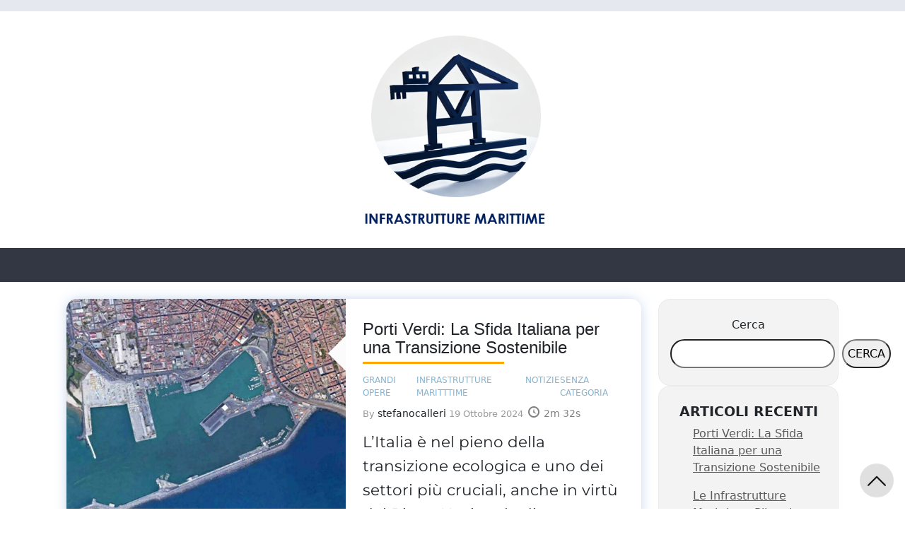

--- FILE ---
content_type: text/html; charset=UTF-8
request_url: https://infrastrutturemarittime.it/
body_size: 10332
content:
<!DOCTYPE html>
<html lang="it-IT">
	<head>
				<meta http-equiv="content-type" content="text/html; charset=UTF-8" />
		<meta http-equiv="X-UA-Compatible" content="IE=edge">
		<meta name="viewport" content="width=device-width, initial-scale=1">

		
		<link rel="pingback" href="https://infrastrutturemarittime.it/xmlrpc.php" />
		<link rel="preload" as="font" href="https://infrastrutturemarittime.it/wp-content/themes/syrus/fonts/Montserrat.ttf"  crossorigin="anonymous"><link rel="preload" as="image" href="https://infrastrutturemarittime.it/wp-content/uploads/sites/107/2024/07/image004_b-900x600-1.jpg"  crossorigin="anonymous"><link rel="preload" as="image" href="https://infrastrutturemarittime.it/wp-content/uploads/sites/107/2024/10/Terzo-Accosto-Crociere-Porto-di-Savona-900x600-1.jpg"  crossorigin="anonymous"><link rel="preload" as="image" href="https://infrastrutturemarittime.it/wp-content/uploads/sites/107/2024/07/wide2-900x600-1.jpg"  crossorigin="anonymous"><link rel="preload" as="image" href="https://infrastrutturemarittime.it/wp-content/uploads/sites/107/2024/07/DSC_1283-1024x682.jpg"  crossorigin="anonymous"><link rel="preload" as="image" href="https://infrastrutturemarittime.it/wp-content/uploads/sites/107/2024/07/image004_b-900x600-1.jpg"  crossorigin="anonymous"><link rel="preload" as="image" href="https://infrastrutturemarittime.it/wp-content/uploads/sites/107/2024/07/main_2023_11_18-900x600-1.jpg"  crossorigin="anonymous"><link rel="preload" as="image" href="https://infrastrutturemarittime.it/wp-content/uploads/sites/107/2024/07/movimentazione-14-genn-04-1024x683.jpg"  crossorigin="anonymous"><link rel="preload" as="image" href="https://infrastrutturemarittime.it/wp-content/uploads/sites/107/2024/07/image004_b-900x600-1.jpg"  crossorigin="anonymous">		
					<title>Infrastrutture Marittime</title>
<meta name='robots' content='max-image-preview:large' />
<link rel="alternate" type="application/rss+xml" title="Infrastrutture Marittime &raquo; Feed" href="https://infrastrutturemarittime.it/feed/" />
<link rel="alternate" type="application/rss+xml" title="Infrastrutture Marittime &raquo; Feed dei commenti" href="https://infrastrutturemarittime.it/comments/feed/" />
<style id='wp-img-auto-sizes-contain-inline-css' type='text/css'>
img:is([sizes=auto i],[sizes^="auto," i]){contain-intrinsic-size:3000px 1500px}
/*# sourceURL=wp-img-auto-sizes-contain-inline-css */
</style>
<style id='wp-emoji-styles-inline-css' type='text/css'>

	img.wp-smiley, img.emoji {
		display: inline !important;
		border: none !important;
		box-shadow: none !important;
		height: 1em !important;
		width: 1em !important;
		margin: 0 0.07em !important;
		vertical-align: -0.1em !important;
		background: none !important;
		padding: 0 !important;
	}
/*# sourceURL=wp-emoji-styles-inline-css */
</style>
<style id='wp-block-library-inline-css' type='text/css'>
:root{--wp-block-synced-color:#7a00df;--wp-block-synced-color--rgb:122,0,223;--wp-bound-block-color:var(--wp-block-synced-color);--wp-editor-canvas-background:#ddd;--wp-admin-theme-color:#007cba;--wp-admin-theme-color--rgb:0,124,186;--wp-admin-theme-color-darker-10:#006ba1;--wp-admin-theme-color-darker-10--rgb:0,107,160.5;--wp-admin-theme-color-darker-20:#005a87;--wp-admin-theme-color-darker-20--rgb:0,90,135;--wp-admin-border-width-focus:2px}@media (min-resolution:192dpi){:root{--wp-admin-border-width-focus:1.5px}}.wp-element-button{cursor:pointer}:root .has-very-light-gray-background-color{background-color:#eee}:root .has-very-dark-gray-background-color{background-color:#313131}:root .has-very-light-gray-color{color:#eee}:root .has-very-dark-gray-color{color:#313131}:root .has-vivid-green-cyan-to-vivid-cyan-blue-gradient-background{background:linear-gradient(135deg,#00d084,#0693e3)}:root .has-purple-crush-gradient-background{background:linear-gradient(135deg,#34e2e4,#4721fb 50%,#ab1dfe)}:root .has-hazy-dawn-gradient-background{background:linear-gradient(135deg,#faaca8,#dad0ec)}:root .has-subdued-olive-gradient-background{background:linear-gradient(135deg,#fafae1,#67a671)}:root .has-atomic-cream-gradient-background{background:linear-gradient(135deg,#fdd79a,#004a59)}:root .has-nightshade-gradient-background{background:linear-gradient(135deg,#330968,#31cdcf)}:root .has-midnight-gradient-background{background:linear-gradient(135deg,#020381,#2874fc)}:root{--wp--preset--font-size--normal:16px;--wp--preset--font-size--huge:42px}.has-regular-font-size{font-size:1em}.has-larger-font-size{font-size:2.625em}.has-normal-font-size{font-size:var(--wp--preset--font-size--normal)}.has-huge-font-size{font-size:var(--wp--preset--font-size--huge)}.has-text-align-center{text-align:center}.has-text-align-left{text-align:left}.has-text-align-right{text-align:right}.has-fit-text{white-space:nowrap!important}#end-resizable-editor-section{display:none}.aligncenter{clear:both}.items-justified-left{justify-content:flex-start}.items-justified-center{justify-content:center}.items-justified-right{justify-content:flex-end}.items-justified-space-between{justify-content:space-between}.screen-reader-text{border:0;clip-path:inset(50%);height:1px;margin:-1px;overflow:hidden;padding:0;position:absolute;width:1px;word-wrap:normal!important}.screen-reader-text:focus{background-color:#ddd;clip-path:none;color:#444;display:block;font-size:1em;height:auto;left:5px;line-height:normal;padding:15px 23px 14px;text-decoration:none;top:5px;width:auto;z-index:100000}html :where(.has-border-color){border-style:solid}html :where([style*=border-top-color]){border-top-style:solid}html :where([style*=border-right-color]){border-right-style:solid}html :where([style*=border-bottom-color]){border-bottom-style:solid}html :where([style*=border-left-color]){border-left-style:solid}html :where([style*=border-width]){border-style:solid}html :where([style*=border-top-width]){border-top-style:solid}html :where([style*=border-right-width]){border-right-style:solid}html :where([style*=border-bottom-width]){border-bottom-style:solid}html :where([style*=border-left-width]){border-left-style:solid}html :where(img[class*=wp-image-]){height:auto;max-width:100%}:where(figure){margin:0 0 1em}html :where(.is-position-sticky){--wp-admin--admin-bar--position-offset:var(--wp-admin--admin-bar--height,0px)}@media screen and (max-width:600px){html :where(.is-position-sticky){--wp-admin--admin-bar--position-offset:0px}}

/*# sourceURL=wp-block-library-inline-css */
</style><style id='wp-block-archives-inline-css' type='text/css'>
.wp-block-archives{box-sizing:border-box}.wp-block-archives-dropdown label{display:block}
/*# sourceURL=https://infrastrutturemarittime.it/wp-includes/blocks/archives/style.min.css */
</style>
<style id='wp-block-categories-inline-css' type='text/css'>
.wp-block-categories{box-sizing:border-box}.wp-block-categories.alignleft{margin-right:2em}.wp-block-categories.alignright{margin-left:2em}.wp-block-categories.wp-block-categories-dropdown.aligncenter{text-align:center}.wp-block-categories .wp-block-categories__label{display:block;width:100%}
/*# sourceURL=https://infrastrutturemarittime.it/wp-includes/blocks/categories/style.min.css */
</style>
<style id='wp-block-heading-inline-css' type='text/css'>
h1:where(.wp-block-heading).has-background,h2:where(.wp-block-heading).has-background,h3:where(.wp-block-heading).has-background,h4:where(.wp-block-heading).has-background,h5:where(.wp-block-heading).has-background,h6:where(.wp-block-heading).has-background{padding:1.25em 2.375em}h1.has-text-align-left[style*=writing-mode]:where([style*=vertical-lr]),h1.has-text-align-right[style*=writing-mode]:where([style*=vertical-rl]),h2.has-text-align-left[style*=writing-mode]:where([style*=vertical-lr]),h2.has-text-align-right[style*=writing-mode]:where([style*=vertical-rl]),h3.has-text-align-left[style*=writing-mode]:where([style*=vertical-lr]),h3.has-text-align-right[style*=writing-mode]:where([style*=vertical-rl]),h4.has-text-align-left[style*=writing-mode]:where([style*=vertical-lr]),h4.has-text-align-right[style*=writing-mode]:where([style*=vertical-rl]),h5.has-text-align-left[style*=writing-mode]:where([style*=vertical-lr]),h5.has-text-align-right[style*=writing-mode]:where([style*=vertical-rl]),h6.has-text-align-left[style*=writing-mode]:where([style*=vertical-lr]),h6.has-text-align-right[style*=writing-mode]:where([style*=vertical-rl]){rotate:180deg}
/*# sourceURL=https://infrastrutturemarittime.it/wp-includes/blocks/heading/style.min.css */
</style>
<style id='wp-block-latest-comments-inline-css' type='text/css'>
ol.wp-block-latest-comments{box-sizing:border-box;margin-left:0}:where(.wp-block-latest-comments:not([style*=line-height] .wp-block-latest-comments__comment)){line-height:1.1}:where(.wp-block-latest-comments:not([style*=line-height] .wp-block-latest-comments__comment-excerpt p)){line-height:1.8}.has-dates :where(.wp-block-latest-comments:not([style*=line-height])),.has-excerpts :where(.wp-block-latest-comments:not([style*=line-height])){line-height:1.5}.wp-block-latest-comments .wp-block-latest-comments{padding-left:0}.wp-block-latest-comments__comment{list-style:none;margin-bottom:1em}.has-avatars .wp-block-latest-comments__comment{list-style:none;min-height:2.25em}.has-avatars .wp-block-latest-comments__comment .wp-block-latest-comments__comment-excerpt,.has-avatars .wp-block-latest-comments__comment .wp-block-latest-comments__comment-meta{margin-left:3.25em}.wp-block-latest-comments__comment-excerpt p{font-size:.875em;margin:.36em 0 1.4em}.wp-block-latest-comments__comment-date{display:block;font-size:.75em}.wp-block-latest-comments .avatar,.wp-block-latest-comments__comment-avatar{border-radius:1.5em;display:block;float:left;height:2.5em;margin-right:.75em;width:2.5em}.wp-block-latest-comments[class*=-font-size] a,.wp-block-latest-comments[style*=font-size] a{font-size:inherit}
/*# sourceURL=https://infrastrutturemarittime.it/wp-includes/blocks/latest-comments/style.min.css */
</style>
<style id='wp-block-latest-posts-inline-css' type='text/css'>
.wp-block-latest-posts{box-sizing:border-box}.wp-block-latest-posts.alignleft{margin-right:2em}.wp-block-latest-posts.alignright{margin-left:2em}.wp-block-latest-posts.wp-block-latest-posts__list{list-style:none}.wp-block-latest-posts.wp-block-latest-posts__list li{clear:both;overflow-wrap:break-word}.wp-block-latest-posts.is-grid{display:flex;flex-wrap:wrap}.wp-block-latest-posts.is-grid li{margin:0 1.25em 1.25em 0;width:100%}@media (min-width:600px){.wp-block-latest-posts.columns-2 li{width:calc(50% - .625em)}.wp-block-latest-posts.columns-2 li:nth-child(2n){margin-right:0}.wp-block-latest-posts.columns-3 li{width:calc(33.33333% - .83333em)}.wp-block-latest-posts.columns-3 li:nth-child(3n){margin-right:0}.wp-block-latest-posts.columns-4 li{width:calc(25% - .9375em)}.wp-block-latest-posts.columns-4 li:nth-child(4n){margin-right:0}.wp-block-latest-posts.columns-5 li{width:calc(20% - 1em)}.wp-block-latest-posts.columns-5 li:nth-child(5n){margin-right:0}.wp-block-latest-posts.columns-6 li{width:calc(16.66667% - 1.04167em)}.wp-block-latest-posts.columns-6 li:nth-child(6n){margin-right:0}}:root :where(.wp-block-latest-posts.is-grid){padding:0}:root :where(.wp-block-latest-posts.wp-block-latest-posts__list){padding-left:0}.wp-block-latest-posts__post-author,.wp-block-latest-posts__post-date{display:block;font-size:.8125em}.wp-block-latest-posts__post-excerpt,.wp-block-latest-posts__post-full-content{margin-bottom:1em;margin-top:.5em}.wp-block-latest-posts__featured-image a{display:inline-block}.wp-block-latest-posts__featured-image img{height:auto;max-width:100%;width:auto}.wp-block-latest-posts__featured-image.alignleft{float:left;margin-right:1em}.wp-block-latest-posts__featured-image.alignright{float:right;margin-left:1em}.wp-block-latest-posts__featured-image.aligncenter{margin-bottom:1em;text-align:center}
/*# sourceURL=https://infrastrutturemarittime.it/wp-includes/blocks/latest-posts/style.min.css */
</style>
<style id='wp-block-search-inline-css' type='text/css'>
.wp-block-search__button{margin-left:10px;word-break:normal}.wp-block-search__button.has-icon{line-height:0}.wp-block-search__button svg{height:1.25em;min-height:24px;min-width:24px;width:1.25em;fill:currentColor;vertical-align:text-bottom}:where(.wp-block-search__button){border:1px solid #ccc;padding:6px 10px}.wp-block-search__inside-wrapper{display:flex;flex:auto;flex-wrap:nowrap;max-width:100%}.wp-block-search__label{width:100%}.wp-block-search.wp-block-search__button-only .wp-block-search__button{box-sizing:border-box;display:flex;flex-shrink:0;justify-content:center;margin-left:0;max-width:100%}.wp-block-search.wp-block-search__button-only .wp-block-search__inside-wrapper{min-width:0!important;transition-property:width}.wp-block-search.wp-block-search__button-only .wp-block-search__input{flex-basis:100%;transition-duration:.3s}.wp-block-search.wp-block-search__button-only.wp-block-search__searchfield-hidden,.wp-block-search.wp-block-search__button-only.wp-block-search__searchfield-hidden .wp-block-search__inside-wrapper{overflow:hidden}.wp-block-search.wp-block-search__button-only.wp-block-search__searchfield-hidden .wp-block-search__input{border-left-width:0!important;border-right-width:0!important;flex-basis:0;flex-grow:0;margin:0;min-width:0!important;padding-left:0!important;padding-right:0!important;width:0!important}:where(.wp-block-search__input){appearance:none;border:1px solid #949494;flex-grow:1;font-family:inherit;font-size:inherit;font-style:inherit;font-weight:inherit;letter-spacing:inherit;line-height:inherit;margin-left:0;margin-right:0;min-width:3rem;padding:8px;text-decoration:unset!important;text-transform:inherit}:where(.wp-block-search__button-inside .wp-block-search__inside-wrapper){background-color:#fff;border:1px solid #949494;box-sizing:border-box;padding:4px}:where(.wp-block-search__button-inside .wp-block-search__inside-wrapper) .wp-block-search__input{border:none;border-radius:0;padding:0 4px}:where(.wp-block-search__button-inside .wp-block-search__inside-wrapper) .wp-block-search__input:focus{outline:none}:where(.wp-block-search__button-inside .wp-block-search__inside-wrapper) :where(.wp-block-search__button){padding:4px 8px}.wp-block-search.aligncenter .wp-block-search__inside-wrapper{margin:auto}.wp-block[data-align=right] .wp-block-search.wp-block-search__button-only .wp-block-search__inside-wrapper{float:right}
/*# sourceURL=https://infrastrutturemarittime.it/wp-includes/blocks/search/style.min.css */
</style>
<style id='wp-block-group-inline-css' type='text/css'>
.wp-block-group{box-sizing:border-box}:where(.wp-block-group.wp-block-group-is-layout-constrained){position:relative}
/*# sourceURL=https://infrastrutturemarittime.it/wp-includes/blocks/group/style.min.css */
</style>
<style id='global-styles-inline-css' type='text/css'>
:root{--wp--preset--aspect-ratio--square: 1;--wp--preset--aspect-ratio--4-3: 4/3;--wp--preset--aspect-ratio--3-4: 3/4;--wp--preset--aspect-ratio--3-2: 3/2;--wp--preset--aspect-ratio--2-3: 2/3;--wp--preset--aspect-ratio--16-9: 16/9;--wp--preset--aspect-ratio--9-16: 9/16;--wp--preset--color--black: #000000;--wp--preset--color--cyan-bluish-gray: #abb8c3;--wp--preset--color--white: #ffffff;--wp--preset--color--pale-pink: #f78da7;--wp--preset--color--vivid-red: #cf2e2e;--wp--preset--color--luminous-vivid-orange: #ff6900;--wp--preset--color--luminous-vivid-amber: #fcb900;--wp--preset--color--light-green-cyan: #7bdcb5;--wp--preset--color--vivid-green-cyan: #00d084;--wp--preset--color--pale-cyan-blue: #8ed1fc;--wp--preset--color--vivid-cyan-blue: #0693e3;--wp--preset--color--vivid-purple: #9b51e0;--wp--preset--gradient--vivid-cyan-blue-to-vivid-purple: linear-gradient(135deg,rgb(6,147,227) 0%,rgb(155,81,224) 100%);--wp--preset--gradient--light-green-cyan-to-vivid-green-cyan: linear-gradient(135deg,rgb(122,220,180) 0%,rgb(0,208,130) 100%);--wp--preset--gradient--luminous-vivid-amber-to-luminous-vivid-orange: linear-gradient(135deg,rgb(252,185,0) 0%,rgb(255,105,0) 100%);--wp--preset--gradient--luminous-vivid-orange-to-vivid-red: linear-gradient(135deg,rgb(255,105,0) 0%,rgb(207,46,46) 100%);--wp--preset--gradient--very-light-gray-to-cyan-bluish-gray: linear-gradient(135deg,rgb(238,238,238) 0%,rgb(169,184,195) 100%);--wp--preset--gradient--cool-to-warm-spectrum: linear-gradient(135deg,rgb(74,234,220) 0%,rgb(151,120,209) 20%,rgb(207,42,186) 40%,rgb(238,44,130) 60%,rgb(251,105,98) 80%,rgb(254,248,76) 100%);--wp--preset--gradient--blush-light-purple: linear-gradient(135deg,rgb(255,206,236) 0%,rgb(152,150,240) 100%);--wp--preset--gradient--blush-bordeaux: linear-gradient(135deg,rgb(254,205,165) 0%,rgb(254,45,45) 50%,rgb(107,0,62) 100%);--wp--preset--gradient--luminous-dusk: linear-gradient(135deg,rgb(255,203,112) 0%,rgb(199,81,192) 50%,rgb(65,88,208) 100%);--wp--preset--gradient--pale-ocean: linear-gradient(135deg,rgb(255,245,203) 0%,rgb(182,227,212) 50%,rgb(51,167,181) 100%);--wp--preset--gradient--electric-grass: linear-gradient(135deg,rgb(202,248,128) 0%,rgb(113,206,126) 100%);--wp--preset--gradient--midnight: linear-gradient(135deg,rgb(2,3,129) 0%,rgb(40,116,252) 100%);--wp--preset--font-size--small: 13px;--wp--preset--font-size--medium: 20px;--wp--preset--font-size--large: 36px;--wp--preset--font-size--x-large: 42px;--wp--preset--spacing--20: 0.44rem;--wp--preset--spacing--30: 0.67rem;--wp--preset--spacing--40: 1rem;--wp--preset--spacing--50: 1.5rem;--wp--preset--spacing--60: 2.25rem;--wp--preset--spacing--70: 3.38rem;--wp--preset--spacing--80: 5.06rem;--wp--preset--shadow--natural: 6px 6px 9px rgba(0, 0, 0, 0.2);--wp--preset--shadow--deep: 12px 12px 50px rgba(0, 0, 0, 0.4);--wp--preset--shadow--sharp: 6px 6px 0px rgba(0, 0, 0, 0.2);--wp--preset--shadow--outlined: 6px 6px 0px -3px rgb(255, 255, 255), 6px 6px rgb(0, 0, 0);--wp--preset--shadow--crisp: 6px 6px 0px rgb(0, 0, 0);}:where(.is-layout-flex){gap: 0.5em;}:where(.is-layout-grid){gap: 0.5em;}body .is-layout-flex{display: flex;}.is-layout-flex{flex-wrap: wrap;align-items: center;}.is-layout-flex > :is(*, div){margin: 0;}body .is-layout-grid{display: grid;}.is-layout-grid > :is(*, div){margin: 0;}:where(.wp-block-columns.is-layout-flex){gap: 2em;}:where(.wp-block-columns.is-layout-grid){gap: 2em;}:where(.wp-block-post-template.is-layout-flex){gap: 1.25em;}:where(.wp-block-post-template.is-layout-grid){gap: 1.25em;}.has-black-color{color: var(--wp--preset--color--black) !important;}.has-cyan-bluish-gray-color{color: var(--wp--preset--color--cyan-bluish-gray) !important;}.has-white-color{color: var(--wp--preset--color--white) !important;}.has-pale-pink-color{color: var(--wp--preset--color--pale-pink) !important;}.has-vivid-red-color{color: var(--wp--preset--color--vivid-red) !important;}.has-luminous-vivid-orange-color{color: var(--wp--preset--color--luminous-vivid-orange) !important;}.has-luminous-vivid-amber-color{color: var(--wp--preset--color--luminous-vivid-amber) !important;}.has-light-green-cyan-color{color: var(--wp--preset--color--light-green-cyan) !important;}.has-vivid-green-cyan-color{color: var(--wp--preset--color--vivid-green-cyan) !important;}.has-pale-cyan-blue-color{color: var(--wp--preset--color--pale-cyan-blue) !important;}.has-vivid-cyan-blue-color{color: var(--wp--preset--color--vivid-cyan-blue) !important;}.has-vivid-purple-color{color: var(--wp--preset--color--vivid-purple) !important;}.has-black-background-color{background-color: var(--wp--preset--color--black) !important;}.has-cyan-bluish-gray-background-color{background-color: var(--wp--preset--color--cyan-bluish-gray) !important;}.has-white-background-color{background-color: var(--wp--preset--color--white) !important;}.has-pale-pink-background-color{background-color: var(--wp--preset--color--pale-pink) !important;}.has-vivid-red-background-color{background-color: var(--wp--preset--color--vivid-red) !important;}.has-luminous-vivid-orange-background-color{background-color: var(--wp--preset--color--luminous-vivid-orange) !important;}.has-luminous-vivid-amber-background-color{background-color: var(--wp--preset--color--luminous-vivid-amber) !important;}.has-light-green-cyan-background-color{background-color: var(--wp--preset--color--light-green-cyan) !important;}.has-vivid-green-cyan-background-color{background-color: var(--wp--preset--color--vivid-green-cyan) !important;}.has-pale-cyan-blue-background-color{background-color: var(--wp--preset--color--pale-cyan-blue) !important;}.has-vivid-cyan-blue-background-color{background-color: var(--wp--preset--color--vivid-cyan-blue) !important;}.has-vivid-purple-background-color{background-color: var(--wp--preset--color--vivid-purple) !important;}.has-black-border-color{border-color: var(--wp--preset--color--black) !important;}.has-cyan-bluish-gray-border-color{border-color: var(--wp--preset--color--cyan-bluish-gray) !important;}.has-white-border-color{border-color: var(--wp--preset--color--white) !important;}.has-pale-pink-border-color{border-color: var(--wp--preset--color--pale-pink) !important;}.has-vivid-red-border-color{border-color: var(--wp--preset--color--vivid-red) !important;}.has-luminous-vivid-orange-border-color{border-color: var(--wp--preset--color--luminous-vivid-orange) !important;}.has-luminous-vivid-amber-border-color{border-color: var(--wp--preset--color--luminous-vivid-amber) !important;}.has-light-green-cyan-border-color{border-color: var(--wp--preset--color--light-green-cyan) !important;}.has-vivid-green-cyan-border-color{border-color: var(--wp--preset--color--vivid-green-cyan) !important;}.has-pale-cyan-blue-border-color{border-color: var(--wp--preset--color--pale-cyan-blue) !important;}.has-vivid-cyan-blue-border-color{border-color: var(--wp--preset--color--vivid-cyan-blue) !important;}.has-vivid-purple-border-color{border-color: var(--wp--preset--color--vivid-purple) !important;}.has-vivid-cyan-blue-to-vivid-purple-gradient-background{background: var(--wp--preset--gradient--vivid-cyan-blue-to-vivid-purple) !important;}.has-light-green-cyan-to-vivid-green-cyan-gradient-background{background: var(--wp--preset--gradient--light-green-cyan-to-vivid-green-cyan) !important;}.has-luminous-vivid-amber-to-luminous-vivid-orange-gradient-background{background: var(--wp--preset--gradient--luminous-vivid-amber-to-luminous-vivid-orange) !important;}.has-luminous-vivid-orange-to-vivid-red-gradient-background{background: var(--wp--preset--gradient--luminous-vivid-orange-to-vivid-red) !important;}.has-very-light-gray-to-cyan-bluish-gray-gradient-background{background: var(--wp--preset--gradient--very-light-gray-to-cyan-bluish-gray) !important;}.has-cool-to-warm-spectrum-gradient-background{background: var(--wp--preset--gradient--cool-to-warm-spectrum) !important;}.has-blush-light-purple-gradient-background{background: var(--wp--preset--gradient--blush-light-purple) !important;}.has-blush-bordeaux-gradient-background{background: var(--wp--preset--gradient--blush-bordeaux) !important;}.has-luminous-dusk-gradient-background{background: var(--wp--preset--gradient--luminous-dusk) !important;}.has-pale-ocean-gradient-background{background: var(--wp--preset--gradient--pale-ocean) !important;}.has-electric-grass-gradient-background{background: var(--wp--preset--gradient--electric-grass) !important;}.has-midnight-gradient-background{background: var(--wp--preset--gradient--midnight) !important;}.has-small-font-size{font-size: var(--wp--preset--font-size--small) !important;}.has-medium-font-size{font-size: var(--wp--preset--font-size--medium) !important;}.has-large-font-size{font-size: var(--wp--preset--font-size--large) !important;}.has-x-large-font-size{font-size: var(--wp--preset--font-size--x-large) !important;}
/*# sourceURL=global-styles-inline-css */
</style>

<style id='classic-theme-styles-inline-css' type='text/css'>
/*! This file is auto-generated */
.wp-block-button__link{color:#fff;background-color:#32373c;border-radius:9999px;box-shadow:none;text-decoration:none;padding:calc(.667em + 2px) calc(1.333em + 2px);font-size:1.125em}.wp-block-file__button{background:#32373c;color:#fff;text-decoration:none}
/*# sourceURL=/wp-includes/css/classic-themes.min.css */
</style>
<link rel='stylesheet' id='bootstrap-css-css' href='https://infrastrutturemarittime.it/wp-content/themes/syrus/css/bootstrap.min.css?ver=5.3.2' type='text/css' media='all' />
<link rel='stylesheet' id='header-css-css' href='https://infrastrutturemarittime.it/wp-content/themes/syrus/css/header.css?ver=0.1.3' type='text/css' media='all' />
<link rel='stylesheet' id='footer-css-css' href='https://infrastrutturemarittime.it/wp-content/themes/syrus/css/footer.css?ver=0.1.0' type='text/css' media='all' />
<link rel='stylesheet' id='sidebar-css-css' href='https://infrastrutturemarittime.it/wp-content/themes/syrus/css/sidebar.css?ver=0.1.1' type='text/css' media='all' />
<link rel='stylesheet' id='dashicons-css' href='https://infrastrutturemarittime.it/wp-includes/css/dashicons.min.css?ver=6.9' type='text/css' media='all' />
<link rel='stylesheet' id='default-css-css' href='https://infrastrutturemarittime.it/wp-content/themes/syrus/css/default.css?ver=0.0.4' type='text/css' media='all' />
<link rel='stylesheet' id='post-css-css' href='https://infrastrutturemarittime.it/wp-content/themes/syrus/css/home-posts.css?ver=0.2.3' type='text/css' media='all' />
<script src="https://infrastrutturemarittime.it/wp-includes/js/jquery/jquery.min.js?ver=3.7.1" id="jquery-core-js"></script>
<script src="https://infrastrutturemarittime.it/wp-includes/js/jquery/jquery-migrate.min.js?ver=3.4.1" id="jquery-migrate-js"></script>
<script src="https://infrastrutturemarittime.it/wp-content/themes/syrus/js/bootstrap.bundle.min.js?ver=5.3.2" id="bootstrap-js-js"></script>
<script id="footer-js-js-extra">
var args_footer = {"current_version":"0.0.8"};
//# sourceURL=footer-js-js-extra
</script>
<script src="https://infrastrutturemarittime.it/wp-content/themes/syrus/js/footer.js?ver=0.0.8" id="footer-js-js"></script>
<link rel="https://api.w.org/" href="https://infrastrutturemarittime.it/wp-json/" /><link rel="EditURI" type="application/rsd+xml" title="RSD" href="https://infrastrutturemarittime.it/xmlrpc.php?rsd" />
<meta name="generator" content="WordPress 6.9" />
		
		<style>
			  @font-face {
				font-family: 'Montserrat';
				font-style: normal;
				font-display: swap;
				src: url('https://infrastrutturemarittime.it/wp-content/themes/syrus/fonts/Montserrat.ttf');
			}
		</style>
			</head>
	<body class="home blog wp-custom-logo wp-embed-responsive wp-theme-syrus">

	<a class="screen-reader-text skip-link" href="#main-content">Skip to main content</a>
	    		
		
<style media="screen">
	#site-navigation .main-menu .nav-item.main-menu::after, #site-navigation .main-menu .nav-item.main-menu:hover::after{
		background-color: orange !important;
	}

	.contenitore-motto {
		background-color:#e5e8ef;
	}
</style>

<div class="container-fluid p-2 contenitore-motto">
	<div class="row w-100">
		<div class="col-12 text-center">
					</div>
	</div>
</div>

<div class="container-fluid">
	<div class="row">
		<div class="col-12 text-center p-3">
						<a href="/" title="Syrus #Blog">
				<img  class="img-fluid" src="https://infrastrutturemarittime.it/wp-content/uploads/sites/107/2024/10/cropped-Annotation-2024-10-17-170900.png" alt="Syrus Blog" width="289" height="48">
			</a>
					</div>
	</div>
</div>

<div class="main-menu-container">
	<nav id="site-navigation" class="navbar navbar-default navbar-center p-0" style="background-color:#333743;">
		<div class="container justify-content-center">
			<div class="navbar-header w-75">
				<div class="row main-menu justify-content-center">
									</div>
			</div>
		</div>
			</nav>
</div>
	
  <div class="container main-container layout-1" role="main" id="main-content">
      <div class="row mx-0 mt-4">
          <div class="col-12 col-md-9">
                        
<style media="screen">
  p.news-excerpt{
    font-size: 1.35em !important;
  } 
  /*modifico il colore della sottolineatura dinamicamente*/
  h2.news-title::after{
    background-color:  !important;
  }
</style>

      <div class="row row-articolo ">
      <div class="col-12 ">
        <article class="news-container  ">
          <div class="post-76 post type-post status-publish format-standard has-post-thumbnail hentry category-grandi-opere category-infrastrutture-maritttime category-notizie category-senza-categoria tag-alessandro-mazzi tag-grandi-opere tag-infrastrutture-marittime tag-notizie">
            <div class="row">
              
                  <div class="news-thumb order-md-1 col-md-6 ">
                    <img class="syrus-theme-thumb-img" 
                 src="https://infrastrutturemarittime.it/wp-content/uploads/sites/107/2024/07/image004_b-900x600-1.jpg" 
                 alt="Porti Verdi: La Sfida Italiana per una Transizione Sostenibile" 
                 title="Porti Verdi: La Sfida Italiana per una Transizione Sostenibile" 
                 width="300"
                 height="300"
                             />
            </div>

              <div class="news-content-container order-md-2 col-md-6  ">
                <a href="https://infrastrutturemarittime.it/porti-verdi-la-sfida-italiana-per-una-transizione-sostenibile/" title="Porti Verdi: La Sfida Italiana per una Transizione Sostenibile" class="href-news">
                  <h2 class="news-title ">
                    Porti Verdi: La Sfida Italiana per una Transizione Sostenibile                  </h2>
                </a>

                    
        <div class="news-category ">
                         
                <p>Grandi opere</p>             
                <p>Infrastrutture Maritttime</p>             
                <p>Notizie</p>             
                <p>Senza categoria</p>             
                    </div>
        
        
                
        <span class="news-author">
            <span class="news-author-by">By</span>
            stefanocalleri        </span>
    
                <span class="news-date">19 Ottobre 2024</span>

                      
          <span class="reading-time">
              <span class="dashicons dashicons-clock"></span>
              2m 32s          </span>
                    
                      
        <p class="news-excerpt">L’Italia è nel pieno della transizione ecologica e uno dei settori più cruciali, anche in virtù del Piano Nazionale di&hellip;</p>
      
                    
              </div>

            </div>
          </div> 
        </article>
      </div>
    </div>
      <div class="row row-articolo ">
      <div class="col-12 ">
        <article class="news-container alt ">
          <div class="post-72 post type-post status-publish format-standard has-post-thumbnail hentry category-grandi-opere category-infrastrutture-maritttime category-notizie tag-alessandro-mazzi tag-grandi-opere tag-infrastrutture-marittime tag-notizie">
            <div class="row">
              
                  <div class="news-thumb order-md-2 col-md-6 ">
                    <img class="syrus-theme-thumb-img" 
                 src="https://infrastrutturemarittime.it/wp-content/uploads/sites/107/2024/10/Terzo-Accosto-Crociere-Porto-di-Savona-900x600-1.jpg" 
                 alt="Le Infrastrutture Marittime: Pilastri per la Crescita Economica e lo Sviluppo Sostenibile" 
                 title="Le Infrastrutture Marittime: Pilastri per la Crescita Economica e lo Sviluppo Sostenibile" 
                 width="300"
                 height="300"
                             />
            </div>

              <div class="news-content-container order-md-1 col-md-6  ">
                <a href="https://infrastrutturemarittime.it/le-infrastrutture-marittime-pilastri-per-la-crescita-economica-e-lo-sviluppo-sostenibile/" title="Le Infrastrutture Marittime: Pilastri per la Crescita Economica e lo Sviluppo Sostenibile" class="href-news">
                  <h2 class="news-title ">
                    Le Infrastrutture Marittime: Pilastri per la Crescita Economica e lo Sviluppo Sostenibile                  </h2>
                </a>

                    
        <div class="news-category ">
                         
                <p>Grandi opere</p>             
                <p>Infrastrutture Maritttime</p>             
                <p>Notizie</p>             
                    </div>
        
        
                
        <span class="news-author">
            <span class="news-author-by">By</span>
            stefanocalleri        </span>
    
                <span class="news-date">18 Ottobre 2024</span>

                      
          <span class="reading-time">
              <span class="dashicons dashicons-clock"></span>
              2m 40s          </span>
                    
                      
        <p class="news-excerpt">Le infrastrutture marittime giocano un ruolo cruciale nello sviluppo economico globale e nella connessione tra nazioni. Questi sistemi complessi di&hellip;</p>
      
                    
              </div>

            </div>
          </div> 
        </article>
      </div>
    </div>
      <div class="row row-articolo ">
      <div class="col-12 ">
        <article class="news-container  ">
          <div class="post-23 post type-post status-publish format-standard has-post-thumbnail hentry category-grandi-opere category-infrastrutture-maritttime tag-alessandro-mazzi tag-grandi-opere tag-notizie">
            <div class="row">
              
                  <div class="news-thumb order-md-1 col-md-6 ">
                    <img class="syrus-theme-thumb-img" 
                 src="https://infrastrutturemarittime.it/wp-content/uploads/sites/107/2024/07/wide2-900x600-1.jpg" 
                 alt="La Sicurezza nei Porti Italiani: Normative, Tecnologie e Sfide Future" 
                 title="La Sicurezza nei Porti Italiani: Normative, Tecnologie e Sfide Future" 
                 width="300"
                 height="300"
                             />
            </div>

              <div class="news-content-container order-md-2 col-md-6  ">
                <a href="https://infrastrutturemarittime.it/la-sicurezza-nei-porti-italiani-tecnologie-e-procedure/" title="La Sicurezza nei Porti Italiani: Normative, Tecnologie e Sfide Future" class="href-news">
                  <h2 class="news-title ">
                    La Sicurezza nei Porti Italiani: Normative, Tecnologie e Sfide Future                  </h2>
                </a>

                    
        <div class="news-category ">
                         
                <p>Grandi opere</p>             
                <p>Infrastrutture Maritttime</p>             
                    </div>
        
        
                
        <span class="news-author">
            <span class="news-author-by">By</span>
            ivananotarangelo        </span>
    
                <span class="news-date">20 Settembre 2024</span>

                      
          <span class="reading-time">
              <span class="dashicons dashicons-clock"></span>
              3m 4s          </span>
                    
                      
        <p class="news-excerpt">La sicurezza nei porti italiani è un tema di cruciale importanza per la gestione efficiente e sicura delle operazioni marittime.&hellip;</p>
      
                    
              </div>

            </div>
          </div> 
        </article>
      </div>
    </div>
      <div class="row row-articolo ">
      <div class="col-12 ">
        <article class="news-container alt ">
          <div class="post-14 post type-post status-publish format-standard has-post-thumbnail hentry category-senza-categoria tag-alessandro-mazzi tag-grandi-opere tag-infrastrutture-marittime">
            <div class="row">
              
                  <div class="news-thumb order-md-2 col-md-6 ">
                    <img class="syrus-theme-thumb-img" 
                 src="https://infrastrutturemarittime.it/wp-content/uploads/sites/107/2024/07/DSC_1283-1024x682.jpg" 
                 alt="Il Futuro dei Porti Italiani: Infrastrutture, Sostenibilità e Competitività Globale" 
                 title="Il Futuro dei Porti Italiani: Infrastrutture, Sostenibilità e Competitività Globale" 
                 width="300"
                 height="300"
                 loading="lazy"            />
            </div>

              <div class="news-content-container order-md-1 col-md-6  ">
                <a href="https://infrastrutturemarittime.it/levoluzione-delle-infrastrutture-portuali-italiane-un-viaggio-nel-tempo/" title="Il Futuro dei Porti Italiani: Infrastrutture, Sostenibilità e Competitività Globale" class="href-news">
                  <h2 class="news-title ">
                    Il Futuro dei Porti Italiani: Infrastrutture, Sostenibilità e Competitività Globale                  </h2>
                </a>

                    
        <div class="news-category ">
                         
                <p>Senza categoria</p>             
                    </div>
        
        
                
        <span class="news-author">
            <span class="news-author-by">By</span>
            ivananotarangelo        </span>
    
                <span class="news-date">19 Luglio 2024</span>

                      
          <span class="reading-time">
              <span class="dashicons dashicons-clock"></span>
              2m 23s          </span>
                    
                      
        <p class="news-excerpt">Negli ultimi anni, il tema delle infrastrutture marittime italiane ha assunto una rilevanza sempre maggiore nel dibattito pubblico, sottolineando l&#039;importanza&hellip;</p>
      
                    
              </div>

            </div>
          </div> 
        </article>
      </div>
    </div>
      <div class="row row-articolo ">
      <div class="col-12 ">
        <article class="news-container  ">
          <div class="post-17 post type-post status-publish format-standard has-post-thumbnail hentry category-infrastrutture-maritttime tag-alessandro-mazzi tag-grandi-opere tag-notizie">
            <div class="row">
              
                  <div class="news-thumb order-md-1 col-md-6 ">
                    <img class="syrus-theme-thumb-img" 
                 src="https://infrastrutturemarittime.it/wp-content/uploads/sites/107/2024/07/image004_b-900x600-1.jpg" 
                 alt="Innovazione e Sostenibilità: Il Futuro dei Porti Italiani tra Automazione e Tecnologie Avanzate" 
                 title="Innovazione e Sostenibilità: Il Futuro dei Porti Italiani tra Automazione e Tecnologie Avanzate" 
                 width="300"
                 height="300"
                 loading="lazy"            />
            </div>

              <div class="news-content-container order-md-2 col-md-6  ">
                <a href="https://infrastrutturemarittime.it/tecnologie-innovative-nelle-infrastrutture-marittime-il-futuro-dei-porti-italiani/" title="Innovazione e Sostenibilità: Il Futuro dei Porti Italiani tra Automazione e Tecnologie Avanzate" class="href-news">
                  <h2 class="news-title ">
                    Innovazione e Sostenibilità: Il Futuro dei Porti Italiani tra Automazione e Tecnologie Avanzate                  </h2>
                </a>

                    
        <div class="news-category ">
                         
                <p>Infrastrutture Maritttime</p>             
                    </div>
        
        
                
        <span class="news-author">
            <span class="news-author-by">By</span>
            ivananotarangelo        </span>
    
                <span class="news-date">26 Giugno 2023</span>

                      
          <span class="reading-time">
              <span class="dashicons dashicons-clock"></span>
              2m 35s          </span>
                    
                      
        <p class="news-excerpt">L&#039;evoluzione tecnologica sta trasformando ogni settore industriale e le infrastrutture marittime non fanno eccezione. I porti italiani, cruciali per l&#039;economia&hellip;</p>
      
                    
              </div>

            </div>
          </div> 
        </article>
      </div>
    </div>
      <div class="row row-articolo ">
      <div class="col-12 ">
        <article class="news-container alt ">
          <div class="post-26 post type-post status-publish format-standard has-post-thumbnail hentry category-grandi-opere category-infrastrutture-maritttime category-notizie tag-alessandro-mazzi tag-grandi-opere tag-notizie">
            <div class="row">
              
                  <div class="news-thumb order-md-2 col-md-6 ">
                    <img class="syrus-theme-thumb-img" 
                 src="https://infrastrutturemarittime.it/wp-content/uploads/sites/107/2024/07/main_2023_11_18-900x600-1.jpg" 
                 alt="Adattamento delle Infrastrutture Marittime ai Cambiamenti Climatici: Sfide e Soluzioni per Garantire Resilienza e Funzionalità" 
                 title="Adattamento delle Infrastrutture Marittime ai Cambiamenti Climatici: Sfide e Soluzioni per Garantire Resilienza e Funzionalità" 
                 width="300"
                 height="300"
                 loading="lazy"            />
            </div>

              <div class="news-content-container order-md-1 col-md-6  ">
                <a href="https://infrastrutturemarittime.it/infrastrutture-marittime-e-cambiamento-climatico-sfide-e-soluzioni/" title="Adattamento delle Infrastrutture Marittime ai Cambiamenti Climatici: Sfide e Soluzioni per Garantire Resilienza e Funzionalità" class="href-news">
                  <h2 class="news-title ">
                    Adattamento delle Infrastrutture Marittime ai Cambiamenti Climatici: Sfide e Soluzioni per Garantire Resilienza e Funzionalità                  </h2>
                </a>

                    
        <div class="news-category ">
                         
                <p>Grandi opere</p>             
                <p>Infrastrutture Maritttime</p>             
                <p>Notizie</p>             
                    </div>
        
        
                
        <span class="news-author">
            <span class="news-author-by">By</span>
            ivananotarangelo        </span>
    
                <span class="news-date">6 Maggio 2021</span>

                      
          <span class="reading-time">
              <span class="dashicons dashicons-clock"></span>
              2m 29s          </span>
                    
                      
        <p class="news-excerpt">Il cambiamento climatico rappresenta una delle maggiori sfide globali del nostro tempo e le infrastrutture marittime non sono esenti dai&hellip;</p>
      
                    
              </div>

            </div>
          </div> 
        </article>
      </div>
    </div>
      <div class="row row-articolo ">
      <div class="col-12 ">
        <article class="news-container  ">
          <div class="post-20 post type-post status-publish format-standard has-post-thumbnail hentry category-grandi-opere category-infrastrutture-maritttime tag-alessandro-mazzi tag-grandi-opere tag-notizie">
            <div class="row">
              
                  <div class="news-thumb order-md-1 col-md-6 ">
                    <img class="syrus-theme-thumb-img" 
                 src="https://infrastrutturemarittime.it/wp-content/uploads/sites/107/2024/07/movimentazione-14-genn-04-1024x683.jpg" 
                 alt="Mose: La Barriera Tecnologica che Protegge Venezia dalle Inondazioni e dal Cambiamento Climatico" 
                 title="Mose: La Barriera Tecnologica che Protegge Venezia dalle Inondazioni e dal Cambiamento Climatico" 
                 width="300"
                 height="300"
                 loading="lazy"            />
            </div>

              <div class="news-content-container order-md-2 col-md-6  ">
                <a href="https://infrastrutturemarittime.it/storia-pregi-e-virtu-del-mose-a-venezia/" title="Mose: La Barriera Tecnologica che Protegge Venezia dalle Inondazioni e dal Cambiamento Climatico" class="href-news">
                  <h2 class="news-title ">
                    Mose: La Barriera Tecnologica che Protegge Venezia dalle Inondazioni e dal Cambiamento Climatico                  </h2>
                </a>

                    
        <div class="news-category ">
                         
                <p>Grandi opere</p>             
                <p>Infrastrutture Maritttime</p>             
                    </div>
        
        
                
        <span class="news-author">
            <span class="news-author-by">By</span>
            ivananotarangelo        </span>
    
                <span class="news-date">1 Novembre 2020</span>

                      
          <span class="reading-time">
              <span class="dashicons dashicons-clock"></span>
              2m 27s          </span>
                    
                      
        <p class="news-excerpt">Il Mose di Venezia, acronimo di Modulo Sperimentale Elettromeccanico, è un progetto di ingegneria all&#039;avanguardia nato per proteggere la città&hellip;</p>
      
                    
              </div>

            </div>
          </div> 
        </article>
      </div>
    </div>
  
        
            </div>
              
                      <div class="d-none d-md-inline col-md-3">
              <div class="main-sidebar">
            <div id="block-2" class="widget widget_block widget_search"><form role="search" method="get" action="https://infrastrutturemarittime.it/" class="wp-block-search__button-outside wp-block-search__text-button wp-block-search"    ><label class="wp-block-search__label" for="wp-block-search__input-1" >Cerca</label><div class="wp-block-search__inside-wrapper" ><input class="wp-block-search__input" id="wp-block-search__input-1" placeholder="" value="" type="search" name="s" required /><button aria-label="Cerca" class="wp-block-search__button wp-element-button" type="submit" >Cerca</button></div></form></div><div id="block-3" class="widget widget_block"><div class="wp-block-group"><div class="wp-block-group__inner-container is-layout-flow wp-block-group-is-layout-flow"><h2 class="wp-block-heading">Articoli recenti</h2><ul class="wp-block-latest-posts__list wp-block-latest-posts"><li><a class="wp-block-latest-posts__post-title" href="https://infrastrutturemarittime.it/porti-verdi-la-sfida-italiana-per-una-transizione-sostenibile/">Porti Verdi: La Sfida Italiana per una Transizione Sostenibile</a></li>
<li><a class="wp-block-latest-posts__post-title" href="https://infrastrutturemarittime.it/le-infrastrutture-marittime-pilastri-per-la-crescita-economica-e-lo-sviluppo-sostenibile/">Le Infrastrutture Marittime: Pilastri per la Crescita Economica e lo Sviluppo Sostenibile</a></li>
<li><a class="wp-block-latest-posts__post-title" href="https://infrastrutturemarittime.it/la-sicurezza-nei-porti-italiani-tecnologie-e-procedure/">La Sicurezza nei Porti Italiani: Normative, Tecnologie e Sfide Future</a></li>
<li><a class="wp-block-latest-posts__post-title" href="https://infrastrutturemarittime.it/levoluzione-delle-infrastrutture-portuali-italiane-un-viaggio-nel-tempo/">Il Futuro dei Porti Italiani: Infrastrutture, Sostenibilità e Competitività Globale</a></li>
<li><a class="wp-block-latest-posts__post-title" href="https://infrastrutturemarittime.it/tecnologie-innovative-nelle-infrastrutture-marittime-il-futuro-dei-porti-italiani/">Innovazione e Sostenibilità: Il Futuro dei Porti Italiani tra Automazione e Tecnologie Avanzate</a></li>
</ul></div></div></div><div id="block-4" class="widget widget_block"><div class="wp-block-group"><div class="wp-block-group__inner-container is-layout-flow wp-block-group-is-layout-flow"><h2 class="wp-block-heading">Commenti recenti</h2><div class="no-comments wp-block-latest-comments">Nessun commento da mostrare.</div></div></div></div><div id="block-5" class="widget widget_block"><div class="wp-block-group"><div class="wp-block-group__inner-container is-layout-flow wp-block-group-is-layout-flow"><h2 class="wp-block-heading">Archivi</h2><ul class="wp-block-archives-list wp-block-archives">	<li><a href='https://infrastrutturemarittime.it/2024/10/'>Ottobre 2024</a></li>
	<li><a href='https://infrastrutturemarittime.it/2024/09/'>Settembre 2024</a></li>
	<li><a href='https://infrastrutturemarittime.it/2024/07/'>Luglio 2024</a></li>
	<li><a href='https://infrastrutturemarittime.it/2023/06/'>Giugno 2023</a></li>
	<li><a href='https://infrastrutturemarittime.it/2021/05/'>Maggio 2021</a></li>
	<li><a href='https://infrastrutturemarittime.it/2020/11/'>Novembre 2020</a></li>
</ul></div></div></div><div id="block-6" class="widget widget_block"><div class="wp-block-group"><div class="wp-block-group__inner-container is-layout-flow wp-block-group-is-layout-flow"><h2 class="wp-block-heading">Categorie</h2><ul class="wp-block-categories-list wp-block-categories">	<li class="cat-item cat-item-3"><a href="https://infrastrutturemarittime.it/category/grandi-opere/">Grandi opere</a>
</li>
	<li class="cat-item cat-item-2"><a href="https://infrastrutturemarittime.it/category/infrastrutture-maritttime/">Infrastrutture Maritttime</a>
</li>
	<li class="cat-item cat-item-4"><a href="https://infrastrutturemarittime.it/category/notizie/">Notizie</a>
</li>
	<li class="cat-item cat-item-1"><a href="https://infrastrutturemarittime.it/category/senza-categoria/">Senza categoria</a>
</li>
</ul></div></div></div>    
</div>

            </div>
                </div>
  </div>

      <!-- START FOOTER PHP -->
              <script type="speculationrules">
{"prefetch":[{"source":"document","where":{"and":[{"href_matches":"/*"},{"not":{"href_matches":["/wp-*.php","/wp-admin/*","/wp-content/uploads/sites/107/*","/wp-content/*","/wp-content/plugins/*","/wp-content/themes/syrus/*","/*\\?(.+)"]}},{"not":{"selector_matches":"a[rel~=\"nofollow\"]"}},{"not":{"selector_matches":".no-prefetch, .no-prefetch a"}}]},"eagerness":"conservative"}]}
</script>
<script id="wp-emoji-settings" type="application/json">
{"baseUrl":"https://s.w.org/images/core/emoji/17.0.2/72x72/","ext":".png","svgUrl":"https://s.w.org/images/core/emoji/17.0.2/svg/","svgExt":".svg","source":{"concatemoji":"https://infrastrutturemarittime.it/wp-includes/js/wp-emoji-release.min.js?ver=6.9"}}
</script>
<script type="module">
/*! This file is auto-generated */
const a=JSON.parse(document.getElementById("wp-emoji-settings").textContent),o=(window._wpemojiSettings=a,"wpEmojiSettingsSupports"),s=["flag","emoji"];function i(e){try{var t={supportTests:e,timestamp:(new Date).valueOf()};sessionStorage.setItem(o,JSON.stringify(t))}catch(e){}}function c(e,t,n){e.clearRect(0,0,e.canvas.width,e.canvas.height),e.fillText(t,0,0);t=new Uint32Array(e.getImageData(0,0,e.canvas.width,e.canvas.height).data);e.clearRect(0,0,e.canvas.width,e.canvas.height),e.fillText(n,0,0);const a=new Uint32Array(e.getImageData(0,0,e.canvas.width,e.canvas.height).data);return t.every((e,t)=>e===a[t])}function p(e,t){e.clearRect(0,0,e.canvas.width,e.canvas.height),e.fillText(t,0,0);var n=e.getImageData(16,16,1,1);for(let e=0;e<n.data.length;e++)if(0!==n.data[e])return!1;return!0}function u(e,t,n,a){switch(t){case"flag":return n(e,"\ud83c\udff3\ufe0f\u200d\u26a7\ufe0f","\ud83c\udff3\ufe0f\u200b\u26a7\ufe0f")?!1:!n(e,"\ud83c\udde8\ud83c\uddf6","\ud83c\udde8\u200b\ud83c\uddf6")&&!n(e,"\ud83c\udff4\udb40\udc67\udb40\udc62\udb40\udc65\udb40\udc6e\udb40\udc67\udb40\udc7f","\ud83c\udff4\u200b\udb40\udc67\u200b\udb40\udc62\u200b\udb40\udc65\u200b\udb40\udc6e\u200b\udb40\udc67\u200b\udb40\udc7f");case"emoji":return!a(e,"\ud83e\u1fac8")}return!1}function f(e,t,n,a){let r;const o=(r="undefined"!=typeof WorkerGlobalScope&&self instanceof WorkerGlobalScope?new OffscreenCanvas(300,150):document.createElement("canvas")).getContext("2d",{willReadFrequently:!0}),s=(o.textBaseline="top",o.font="600 32px Arial",{});return e.forEach(e=>{s[e]=t(o,e,n,a)}),s}function r(e){var t=document.createElement("script");t.src=e,t.defer=!0,document.head.appendChild(t)}a.supports={everything:!0,everythingExceptFlag:!0},new Promise(t=>{let n=function(){try{var e=JSON.parse(sessionStorage.getItem(o));if("object"==typeof e&&"number"==typeof e.timestamp&&(new Date).valueOf()<e.timestamp+604800&&"object"==typeof e.supportTests)return e.supportTests}catch(e){}return null}();if(!n){if("undefined"!=typeof Worker&&"undefined"!=typeof OffscreenCanvas&&"undefined"!=typeof URL&&URL.createObjectURL&&"undefined"!=typeof Blob)try{var e="postMessage("+f.toString()+"("+[JSON.stringify(s),u.toString(),c.toString(),p.toString()].join(",")+"));",a=new Blob([e],{type:"text/javascript"});const r=new Worker(URL.createObjectURL(a),{name:"wpTestEmojiSupports"});return void(r.onmessage=e=>{i(n=e.data),r.terminate(),t(n)})}catch(e){}i(n=f(s,u,c,p))}t(n)}).then(e=>{for(const n in e)a.supports[n]=e[n],a.supports.everything=a.supports.everything&&a.supports[n],"flag"!==n&&(a.supports.everythingExceptFlag=a.supports.everythingExceptFlag&&a.supports[n]);var t;a.supports.everythingExceptFlag=a.supports.everythingExceptFlag&&!a.supports.flag,a.supports.everything||((t=a.source||{}).concatemoji?r(t.concatemoji):t.wpemoji&&t.twemoji&&(r(t.twemoji),r(t.wpemoji)))});
//# sourceURL=https://infrastrutturemarittime.it/wp-includes/js/wp-emoji-loader.min.js
</script>
            <style media="screen">
#syrus-theme-footer {
    background-color: #1e1e1e;
    color: #fff;
}
</style>
<footer id="syrus-theme-footer">

    
    <div class="footer-info-container">
        
        
        
            </div>
    
</footer>

<section class="firma-footer">
    <p class="firma"><a href="https://wordpress.org/themes/syrus/" rel="nofollow">Theme</a> By <a href="https://syrusindustry.com/" target="_blank">Syrus</a></p>
</section>

<div class="up-container">
	<button onclick="goToTop()" id="myBtn" title="Go to top" class="button-up">
        <img class="img-up" src="https://infrastrutturemarittime.it/wp-content/themes/syrus/assets/img/arrow-up.png" alt="UP" />
    </button>
</div>
          <script defer src="https://static.cloudflareinsights.com/beacon.min.js/vcd15cbe7772f49c399c6a5babf22c1241717689176015" integrity="sha512-ZpsOmlRQV6y907TI0dKBHq9Md29nnaEIPlkf84rnaERnq6zvWvPUqr2ft8M1aS28oN72PdrCzSjY4U6VaAw1EQ==" data-cf-beacon='{"version":"2024.11.0","token":"cf3839138d82415089c7eb16eee32fbf","r":1,"server_timing":{"name":{"cfCacheStatus":true,"cfEdge":true,"cfExtPri":true,"cfL4":true,"cfOrigin":true,"cfSpeedBrain":true},"location_startswith":null}}' crossorigin="anonymous"></script>
</body>
</html>


--- FILE ---
content_type: text/css
request_url: https://infrastrutturemarittime.it/wp-content/themes/syrus/css/home-posts.css?ver=0.2.3
body_size: 679
content:
article.news-container {
    background-color: #ffffff;
    border-radius: 15px;
    overflow: hidden;
    margin-bottom: 15px;
    box-shadow: 0 0 20px -3px #b9cce8;
    max-height: 25em;
}

article.news-container.is-mobile {
    box-shadow: none;
    max-height: 35em;
    border-radius: 0;
}

.news-content-container {
    padding-right: 2em;
}

.alt .news-content-container {
    padding-left: 2em;
    padding-right: 0;
}

.news-content-container.is-mobile {
    padding-left: 1em;
    padding-right: 1em;
}

.news-thumb.is-mobile .syrus-theme-thumb-img {
    max-height: 15em;
}

.news-content-container.no-image {
    padding-left: 2em;
}

.syrus-theme-thumb-img {
    max-width: 100%;
    min-height: 100%;
    min-width: 100%;
    object-fit: cover;
}

.news-thumb {
    position: relative;
    overflow: hidden;
}

.news-thumb.is-mobile::before{
    border: none;
}

.news-thumb::before{
    border-color: transparent #fbfbfb transparent transparent;
    content: '';
    position: absolute;
    width: 0;
    height: 0;
    border-style: solid;
    border-width: 25px 25px 25px 0;
    right: .75em;
    top: 15%;
}

.alt .news-thumb::before{
    left: .75em;
    border-color: transparent transparent transparent #fbfbfb;
    border-width: 25px 0 25px 25px;
    
}

h2.news-title {
    font-size: 24px;
    font-family: Helvetica, Arial;
    font-weight: 500;
    line-height: 1.1;
    position: relative;
    padding-top: 30px;
    overflow-wrap: break-word;
}

.href-news {
    color: #212529;
    text-decoration: none;
}

h2.news-title.is-mobile {
    padding-top: .5em;
}

h2.news-title::after{
    content: "";
    position: absolute;
    width: 200px;
    bottom: -10px;
    height: 3px;
    background-color: #ffa700; /* Rendere dinamica come per l'header */
    left: 0;
    right: auto;
    transition: width .5s;
}

article.news-container:hover h2.news-title::after{
    width: 50px;
}

.news-title a{
    color: #212121;
    text-decoration: none;
}

.news-category {
    padding-top: 1em;
    padding-bottom: .5em;
    display: flex;
    gap: .5em;
}

.news-category.is-mobile {
    padding: 0;
} 

.news-category a, .news-category p{
    font-weight: 400;
    color: rgb(15 109 170 / 74%);
    text-transform: uppercase;
    text-decoration: none;
    font-size: 12px;
    opacity: 0.7;
    margin: 0;
}

.news-author {
    font-size: 14px;
}

.reading-time {
    font-weight: 500;
    font-size: 14px;
    color: gray;
}

.news-author .news-author-by, .news-date{
    font-size: 13px;
    color: #9d9c9c;
}

p.news-excerpt{
    font-size: 1.35em;
    font-family: Montserrat;
    line-height: 1.6;
    margin: 0;
    padding-bottom: 1em;
    padding-top: .5em;
}

nav.navigation.pagination {
    display: inline-block;
    width: 100%;
    text-align: center;
    margin: .5em 0;
}


.page-numbers {
    background-color: #0966ab;
    color: white;
    text-decoration: none;
    padding: .5em 1em;
    position: relative;
    z-index: 1;
    border-radius: .2em;
    font-size: 19px;
}

.page-numbers.current{
    background-color: #ffa700;
}

.page-numbers.current:hover{
    background-color: #0966ab;
    color: white;
}

.page-numbers:hover {
    background-color: #ffa700;
    color: white;
}

@keyframes hoverOnPost {
    from {
      width: 200px;
    }
    to {
      width: 50px;
    }
  }
.top-home{
    padding: 0 15px 30px;
}
.category-title{
    color: #0f6daa;
    font-size: 23px;
    position: relative;
    font-family: 'Arial Black';
    font-weight: 400;
    text-align: left;
    text-transform: uppercase;
}

.category-title h2 {
    position: relative;
    font-size: 20px;
    font-weight: 250;
}

.category-title::before {
    content: "";
    position: relative;
    width: 1em;
    height: .07em;
    background-color: #0f6daa;
    top: .7em;
    margin-right: .5em;
  }
  
.content-title::before{
    content: '';
    position: absolute;
    left: 0;
    width: 36px;
    height: 2px;
    background: #0f6daa;
    bottom: 12px;
}

.category-description{
    text-align: justify;
}

.category-description p{
    font-family: 'Montserrat';
    font-size: 1.2em;
    margin: 0;
    text-align: justify;
}

--- FILE ---
content_type: text/javascript
request_url: https://infrastrutturemarittime.it/wp-content/themes/syrus/js/footer.js?ver=0.0.8
body_size: 66
content:
console.log("Script Footer - v" + args_footer.current_version);


jQuery(document).ready(() => {
    if(location.pathname.substring(1).includes('wp-admin/export.php')) {
        // addNewExportFilter();
        // Prossimi rilasci
    }

    cambioStato();
});


function goToTop(){
    window.scrollTo(0, 0);
}


function addNewExportFilter() {
    let new_export = jQuery('<p><label><input type="radio" name="content" value="configurazioni_tema">Configurazioni Syrus Theme</label></p>');
    jQuery('#export-filters fieldset').first().append(new_export);
    jQuery('input[name^="content"]').each((i,el) => {
        jQuery(el).on('change',() => {
            cambioStato();
        });
    });
}

function cambioStato() {
    if(jQuery('input[name="content"]:checked').val() == "configurazioni_tema") {
        jQuery('#export-filters').attr('action',"/wp-admin/admin-post.php");
        jQuery('#export-filters').attr('method',"POST");
        jQuery('#export-filters').append(jQuery('<input type="hidden" name="action" value="export-impostazioni-tema"></input>'))
    }else {
        jQuery('#export-filters').removeAttr('action');
        jQuery('#export-filters').attr('method',"GET");
        jQuery('#export-filters input[name=action]').remove();
    }
}

